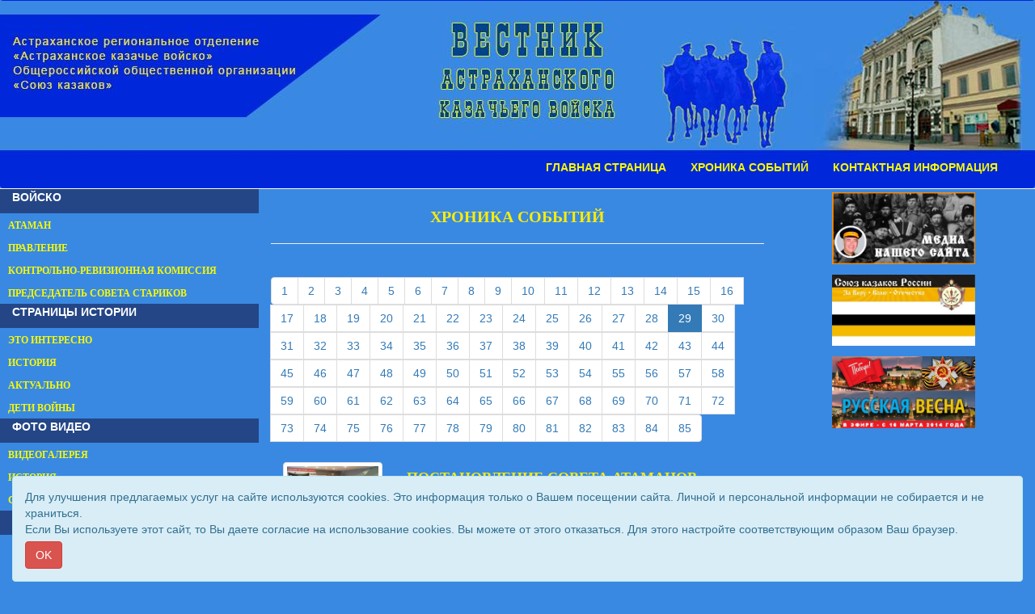

--- FILE ---
content_type: text/html; charset=UTF-8
request_url: https://vestnikakv.ru/index.php?mode=view_spisok&site_id=46&own_menu_id=26270&link_type=other&page=29
body_size: 6789
content:
<!DOCTYPE html>
<html lang="ru">
<head>
	<title>Вестник Астраханского казачьего войска</title>
	<meta charset="utf-8">
	<meta http-equiv="X-UA-Compatible" content="IE=edge">
	<meta name="viewport" content="width=device-width, initial-scale=1">
	
	<meta http-equiv="pragma" content="no-cache">
	<meta http-equiv="cache-control" content="no-cache">
						<meta property="og:image" content="https://vestnikakv.ru/site/46/miniatura_image.jpg">	
			
	<link rel="shortcut icon" href="https://vestnikakv.ru/multimedia/site_icons/favicon.ico" type="image/x-icon">
	
	<!-- Bootstrap Core CSS -->
	<link href="/templates/css/bootstrap.min.css" rel="stylesheet" />
	<link href="/templates/css/bootstrap-image-gallery.min.css" rel="stylesheet" />
	<link href="/templates/css/blueimp-gallery.min.css" rel="stylesheet" />
	<!-- Custom Fonts -->
	<link rel="stylesheet" href="/templates/font-awesome/css/font-awesome.min.css" />
	<!-- SUMMERNOTE CSS -->
	<link rel="stylesheet" href="/templates/vendor/summernote/css/summernote.css" />
	<!--link rel="stylesheet" href="/templates/vendor/summernote/css/summernote-bs3.css" /-->
	<!-- Custom CSS -->
	<link href="/templates/css/newstyle.css?v=01" rel="stylesheet" />
	<style>
	
		body {
							background-color: #3989e2;
					}
		.logo {
									text-align: center;		}
		.navbar-top {
			background-image: url('./site/46/background.jpg');
			background-repeat: no-repeat;
			background-position: center 0;			
		}		
		#gorizont-1{
			background-color: #0027da;
			/*height: 100%;*/
		}
		#gorizont-1 .navbar-collapse{
			margin-top: 0;
		}
		#gorizont-2{
			background-color: ;
		}
		
					.ul_1 {
				color:#f5f80a;
			}
			.li_1 {
				cursor: pointer;
			}
			.li_1:hover ul, .li_1 a:hover { 
				display: block; /* При выделении пункта курсором мыши отображается подменю */
			}
			.part_menu_caption_1 {
                ;
				background-color: #244686;
                font-size: 14px;
                color: #ffffff;

				font-weight: bold;			}
			.part_menu_item_1 {
				padding-left: 10px;
				padding-top: 3px;
				padding-bottom: 3px;
				margin: 1px 0;				background-color: ;				border: px solid ;
			}
			#description_1 {
				padding-left: 10px;
				padding-top: 3px;
				padding-bottom: 3px;
				font-family: "";
				font-size: 0px;
				color: ;
				font-style: normal;			}
			@media(min-width:768px) {

			}
			.navbar-default .part_menu_item_1 .navbar-nav>li>a, .part_menu_item_1 a {
				font-family: "Verdana";
                color: #f5f80a;
				font-size: 12px;
				font-weight: bold;            }
			.navbar-default .part_menu_item_1 .navbar-nav>li>a:hover , .part_menu_item_1 a:hover {
                color: #ffffff;
            }
					.ul_2 {
				color:;
			}
			.li_2 {
				cursor: pointer;
			}
			.li_2:hover ul, .li_2 a:hover { 
				display: block; /* При выделении пункта курсором мыши отображается подменю */
			}
			.part_menu_caption_2 {
                ;
				background-color: transparent;
                font-size: 0px;
                color: ;

				font-style: normal;			}
			.part_menu_item_2 {
				padding-left: 10px;
				padding-top: 3px;
				padding-bottom: 3px;
				margin: 1px 0;				background-color: ;				border: px solid ;
			}
			#description_2 {
				padding-left: 10px;
				padding-top: 3px;
				padding-bottom: 3px;
				font-family: "";
				font-size: 0px;
				color: ;
				font-style: normal;			}
			@media(min-width:768px) {

			}
			.navbar-default .part_menu_item_2 .navbar-nav>li>a, .part_menu_item_2 a {
				font-family: "Arial";
                color: ;
				font-size: 0px;
				font-style: normal;            }
			.navbar-default .part_menu_item_2 .navbar-nav>li>a:hover , .part_menu_item_2 a:hover {
                color: ;
            }
					.ul_3 {
				color:;
			}
			.li_3 {
				cursor: pointer;
			}
			.li_3:hover ul, .li_3 a:hover { 
				display: block; /* При выделении пункта курсором мыши отображается подменю */
			}
			.part_menu_caption_3 {
                ;
				background-color: transparent;
                font-size: px;
                color: ;

				font-style: normal;			}
			.part_menu_item_3 {
				padding-left: 10px;
				padding-top: 3px;
				padding-bottom: 3px;
				margin: 1px 0;								border: px solid ;
			}
			#description_3 {
				padding-left: 10px;
				padding-top: 3px;
				padding-bottom: 3px;
				font-family: "";
				font-size: px;
				color: ;
				font-style: normal;			}
			@media(min-width:768px) {

			}
			.navbar-default .part_menu_item_3 .navbar-nav>li>a, .part_menu_item_3 a {
				font-family: "";
                color: ;
				font-size: px;
				font-style: normal;            }
			.navbar-default .part_menu_item_3 .navbar-nav>li>a:hover , .part_menu_item_3 a:hover {
                color: ;
            }
					.ul_4 {
				color:;
			}
			.li_4 {
				cursor: pointer;
			}
			.li_4:hover ul, .li_4 a:hover { 
				display: block; /* При выделении пункта курсором мыши отображается подменю */
			}
			.part_menu_caption_4 {
                ;
				background-color: transparent;
                font-size: px;
                color: ;

				font-style: normal;			}
			.part_menu_item_4 {
				padding-left: 10px;
				padding-top: 3px;
				padding-bottom: 3px;
				margin: 1px 0;								border: px solid ;
			}
			#description_4 {
				padding-left: 10px;
				padding-top: 3px;
				padding-bottom: 3px;
				font-family: "";
				font-size: px;
				color: ;
				font-style: normal;			}
			@media(min-width:768px) {

			}
			.navbar-default .part_menu_item_4 .navbar-nav>li>a, .part_menu_item_4 a {
				font-family: "";
                color: ;
				font-size: px;
				font-style: normal;            }
			.navbar-default .part_menu_item_4 .navbar-nav>li>a:hover , .part_menu_item_4 a:hover {
                color: ;
            }
					.ul_5 {
				color:#f5f80a;
			}
			.li_5 {
				cursor: pointer;
			}
			.li_5:hover ul, .li_5 a:hover { 
				display: block; /* При выделении пункта курсором мыши отображается подменю */
			}
			.part_menu_caption_5 {
                ;
				background-color: transparent;
                font-size: px;
                color: ;

				font-style: normal;			}
			.part_menu_item_5 {
				padding-left: 10px;
				padding-top: 3px;
				padding-bottom: 3px;
												border: px solid ;
			}
			#description_5 {
				padding-left: 10px;
				padding-top: 3px;
				padding-bottom: 3px;
				font-family: "";
				font-size: px;
				color: ;
				font-style: normal;			}
			@media(min-width:768px) {

			}
			.navbar-default .part_menu_item_5 .navbar-nav>li>a, .part_menu_item_5 a {
				font-family: "Arial";
                color: #f5f80a;
				font-size: 14px;
				font-weight: bold;            }
			.navbar-default .part_menu_item_5 .navbar-nav>li>a:hover , .part_menu_item_5 a:hover {
                color: #ffffff;
            }
					.ul_6 {
				color:;
			}
			.li_6 {
				cursor: pointer;
			}
			.li_6:hover ul, .li_6 a:hover { 
				display: block; /* При выделении пункта курсором мыши отображается подменю */
			}
			.part_menu_caption_6 {
                ;
				background-color: transparent;
                font-size: px;
                color: ;

				font-style: normal;			}
			.part_menu_item_6 {
				padding-left: 10px;
				padding-top: 3px;
				padding-bottom: 3px;
				margin: 1px 0;								border: px solid ;
			}
			#description_6 {
				padding-left: 10px;
				padding-top: 3px;
				padding-bottom: 3px;
				font-family: "";
				font-size: px;
				color: ;
				font-style: normal;			}
			@media(min-width:768px) {

			}
			.navbar-default .part_menu_item_6 .navbar-nav>li>a, .part_menu_item_6 a {
				font-family: "Arial";
                color: ;
				font-size: 0px;
				font-style: normal;            }
			.navbar-default .part_menu_item_6 .navbar-nav>li>a:hover , .part_menu_item_6 a:hover {
                color: ;
            }
				.mp_1_header, .page-header
		{
							font-weight: bold;
						font-family:Verdana;
			font-size: 20px;
			color: #f8ec0a;
		}
		
		.mp_1_cell a, .main-content h4 a
		{
							font-weight: bold;
						font-family:Verdana;
			font-size: 18px;
			color: #f8ec0a;

		}
		.mp_1_desription, .content_text
		{
			font-family:Verdana;
			font-size: 14px;
			color: #f8ec0a;
		}
		
		
		/* Sidebar Styles */
		
		#sidebar-1 {
			background-color: ;
		}
		#sidebar-2 {
			background-color: ;
		}

		@media(min-width:768px) {
			
		}

        #js-show-iframe-wrapper{position:relative;display:flex;align-items:center;justify-content:center;width:100%;min-width:293px;max-width:100%;background:linear-gradient(138.4deg,#38bafe 26.49%,#2d73bc 79.45%);color:#fff;cursor:pointer}#js-show-iframe-wrapper .pos-banner-fluid *{box-sizing:border-box}#js-show-iframe-wrapper .pos-banner-fluid .pos-banner-btn_2{display:block;width:240px;min-height:56px;font-size:18px;line-height:24px;cursor:pointer;background:#0d4cd3;color:#fff;border:none;border-radius:8px;outline:0}#js-show-iframe-wrapper .pos-banner-fluid .pos-banner-btn_2:hover{background:#1d5deb}#js-show-iframe-wrapper .pos-banner-fluid .pos-banner-btn_2:focus{background:#2a63ad}#js-show-iframe-wrapper .pos-banner-fluid .pos-banner-btn_2:active{background:#2a63ad}@-webkit-keyframes fadeInFromNone{0%{display:none;opacity:0}1%{display:block;opacity:0}100%{display:block;opacity:1}}@keyframes fadeInFromNone{0%{display:none;opacity:0}1%{display:block;opacity:0}100%{display:block;opacity:1}}@font-face{font-family:LatoWebLight;src:url(https://pos.gosuslugi.ru/bin/fonts/Lato/fonts/Lato-Light.woff2) format("woff2"),url(https://pos.gosuslugi.ru/bin/fonts/Lato/fonts/Lato-Light.woff) format("woff"),url(https://pos.gosuslugi.ru/bin/fonts/Lato/fonts/Lato-Light.ttf) format("truetype");font-style:normal;font-weight:400}@font-face{font-family:LatoWeb;src:url(https://pos.gosuslugi.ru/bin/fonts/Lato/fonts/Lato-Regular.woff2) format("woff2"),url(https://pos.gosuslugi.ru/bin/fonts/Lato/fonts/Lato-Regular.woff) format("woff"),url(https://pos.gosuslugi.ru/bin/fonts/Lato/fonts/Lato-Regular.ttf) format("truetype");font-style:normal;font-weight:400}@font-face{font-family:LatoWebBold;src:url(https://pos.gosuslugi.ru/bin/fonts/Lato/fonts/Lato-Bold.woff2) format("woff2"),url(https://pos.gosuslugi.ru/bin/fonts/Lato/fonts/Lato-Bold.woff) format("woff"),url(https://pos.gosuslugi.ru/bin/fonts/Lato/fonts/Lato-Bold.ttf) format("truetype");font-style:normal;font-weight:400}
        #js-show-iframe-wrapper .bf-2{position:relative;display:grid;grid-template-columns:var(--pos-banner-fluid-2__grid-template-columns);grid-template-rows:var(--pos-banner-fluid-2__grid-template-rows);width:100%;max-width:1060px;font-family:LatoWeb,sans-serif;box-sizing:border-box}#js-show-iframe-wrapper .bf-2__decor{grid-column:var(--pos-banner-fluid-2__decor-grid-column);grid-row:var(--pos-banner-fluid-2__decor-grid-row);padding:var(--pos-banner-fluid-2__decor-padding);background:var(--pos-banner-fluid-2__bg-url) var(--pos-banner-fluid-2__bg-position) no-repeat;background-size:var(--pos-banner-fluid-2__bg-size)}#js-show-iframe-wrapper .bf-2__logo-wrap{position:absolute;top:var(--pos-banner-fluid-2__logo-wrap-top);bottom:var(--pos-banner-fluid-2__logo-wrap-bottom);right:0;display:flex;flex-direction:column;align-items:flex-end;padding:var(--pos-banner-fluid-2__logo-wrap-padding);background:#2d73bc;border-radius:var(--pos-banner-fluid-2__logo-wrap-border-radius)}#js-show-iframe-wrapper .bf-2__logo{width:128px}#js-show-iframe-wrapper .bf-2__slogan{font-family:LatoWebBold,sans-serif;font-size:var(--pos-banner-fluid-2__slogan-font-size);line-height:var(--pos-banner-fluid-2__slogan-line-height);color:#fff}#js-show-iframe-wrapper .bf-2__content{padding:var(--pos-banner-fluid-2__content-padding)}#js-show-iframe-wrapper .bf-2__description{display:flex;flex-direction:column;margin-bottom:24px}#js-show-iframe-wrapper .bf-2__text{margin-bottom:12px;font-size:24px;line-height:32px;font-family:LatoWebBold,sans-serif;color:#fff}#js-show-iframe-wrapper .bf-2__text_small{margin-bottom:0;font-size:16px;line-height:24px;font-family:LatoWeb,sans-serif}#js-show-iframe-wrapper .bf-2__btn-wrap{display:flex;align-items:center;justify-content:center}

	</style>
	<script type="text/javascript" src="/templates/js/jquery.min.js"></script>
</head>
<body>
	
		<nav class="navbar navbar-default navbar-top " id="gorizont-1" role="navigation">
		  <div class="container-fluid">
			<div class="logo"><a class="logo-link" href="/"><img src="./site/46/logo.png" class="logo-img" alt="Вестник Астраханского казачьего войска" /></a></div>
			
			<div class="navbar-header">
			  <button type="button" class="navbar-toggle" data-toggle="collapse" data-target=".navbar-collapse">
				<span class="icon-bar"></span>
				<span class="icon-bar"></span>
				<span class="icon-bar"></span>
			  </button>
			</div>
			<div class="collapse navbar-collapse part_menu_item_5">
				<ul class="nav navbar-nav navbar-right">
					
					<li>
						<a href="http://vestnikakv.ru/index.php?mode=view&site_id=46" >ГЛАВНАЯ СТРАНИЦА</a>
					</li>
					<li>
						<a href="http://vestnikakv.ru/index.php?mode=view_spisok&site_id=46&own_menu_id=26270" >ХРОНИКА СОБЫТИЙ</a>
					</li>
					<li>
						<a href="/article.php?mode=view&own_menu_id=6732" >КОНТАКТНАЯ ИНФОРМАЦИЯ</a>
					</li>
				</ul>
			</div><!--/.nav-collapse -->
		  </div>
		</nav>	
	<div class="container-fluid">
		<div class="row">
				</div>
	</div>
	
<!--------- начало содержания ---------------->
	<div class="container-fluid">
		<div class="row">
<!--------- начало вертикальных меню ---------------->
										<div class="col-xs-6 hidden-sm navbar-default sidebar-1">
					
			  <button type="button" class="navbar-toggle">
				<span class="icon-bar"></span>
				<span class="icon-bar"></span>
				<span class="icon-bar"></span>
			  </button>				</div>
										<div class="col-xs-6 hidden-sm navbar-default sidebar-2">
					
			  <button type="button" class="navbar-toggle">
				<span class="icon-bar"></span>
				<span class="icon-bar"></span>
				<span class="icon-bar"></span>
			  </button>				</div>
										<div class="hidden-xs col-sm-3" id="sidebar-1">
					<div class="col-xs-12 col-md-12 text-left part_menu_caption_1">
							<p class="">ВОЙСКО</p></div><div class="col-xs-12 col-md-12 text-left part_menu_item_1"><div class=""><a class="" href="/index.php?mode=view_spisok&own_menu_id=324243" >АТАМАН</a></div></div><div class="col-xs-12 col-md-12 text-left part_menu_item_1"><div class=""><a class="" href="/index.php?mode=view_spisok&own_menu_id=324256" >ПРАВЛЕНИЕ</a></div></div><div class="col-xs-12 col-md-12 text-left part_menu_item_1"><div class=""><a class="" href="/index.php?mode=view_spisok&own_menu_id=324249" >КОНТРОЛЬНО-РЕВИЗИОННАЯ КОМИССИЯ</a></div></div><div class="col-xs-12 col-md-12 text-left part_menu_item_1"><div class=""><a class="" href="/index.php?mode=view_spisok&own_menu_id=324246" >ПРЕДСЕДАТЕЛЬ СОВЕТА СТАРИКОВ</a></div></div><div class="col-xs-12 col-md-12 text-left part_menu_caption_1">
							<p class="">СТРАНИЦЫ ИСТОРИИ</p></div><div class="col-xs-12 col-md-12 text-left part_menu_item_1"><div class=""><a class="" href="/index.php?mode=view_spisok&own_menu_id=5874" >ЭТО ИНТЕРЕСНО</a></div></div><div class="col-xs-12 col-md-12 text-left part_menu_item_1"><div class=""><a class="" href="/index.php?mode=view_spisok&own_menu_id=269274" >ИСТОРИЯ</a></div></div><div class="col-xs-12 col-md-12 text-left part_menu_item_1"><div class=""><a class="" href="/index.php?mode=view_spisok&own_menu_id=5873" >АКТУАЛЬНО</a></div></div><div class="col-xs-12 col-md-12 text-left part_menu_item_1"><div class=""><a class="" href="/index.php?mode=view_spisok&own_menu_id=90759" >ДЕТИ ВОЙНЫ</a></div></div><div class="col-xs-12 col-md-12 text-left part_menu_caption_1">
							<p class="">ФОТО ВИДЕО</p></div><div class="col-xs-12 col-md-12 text-left part_menu_item_1"><div class=""><a class="" href="/index.php?mode=view_spisok&own_menu_id=14347" >ВИДЕОГАЛЕРЕЯ</a></div></div><div class="col-xs-12 col-md-12 text-left part_menu_item_1"><div class=""><a class="" href="/index.php?mode=view_spisok&own_menu_id=6706" >ИСТОРИЯ</a></div></div><div class="col-xs-12 col-md-12 text-left part_menu_item_1"><div class=""><a class="" href="/index.php?mode=view_spisok&own_menu_id=6028" >СОВРЕМЕННОСТЬ</a></div></div><div class="col-xs-12 col-md-12 text-left part_menu_caption_1">
							<p class="">БИРЮКОВСКИЕ ЧТЕНИЯ</p></div><div class="col-xs-12 col-md-12 text-center part_menu_item_1"><div style="float:none;  width: auto; display: inline-block; position: relative;">
								
								<a href="/index.php?mode=view_spisok&own_menu_id=5978"><img src="./multimedia/menus/5978.jpg"  class="img-responsive" /></a>
							</div></div><div class="col-xs-12 col-md-12 text-center part_menu_item_1"><div style="float:none;  width: auto; display: inline-block; position: relative;">
								
								<a href="/index.php?mode=view_spisok&own_menu_id=5976"><img src="./multimedia/menus/5976.jpg"  class="img-responsive" /></a>
							</div></div><div class="col-xs-12 col-md-12 text-center part_menu_item_1"><div style="float:none;  width: auto; display: inline-block; position: relative;">
								
								<a href="/index.php?mode=view_spisok&own_menu_id=15740"><img src="./multimedia/menus/15740.jpg"  class="img-responsive" /></a>
							</div></div><div class="col-xs-12 col-md-12 text-center part_menu_item_1"><div style="float:none;  width: auto; display: inline-block; position: relative;">
								
								<a href="/index.php?mode=view_spisok&own_menu_id=29562"><img src="./multimedia/menus/29562.jpg"  class="img-responsive" /></a>
							</div></div>				</div>
										<div class="hidden-xs col-sm-3 pull-right" id="sidebar-2">
                                        					<div class="col-xs-12 col-md-12 text-center part_menu_item_2"><div style="float:none;  width: 60%; display: inline-block; position: relative;">
								
								<a href="https://vk.com/club229510451"><img src="./multimedia/menus/325200.jpg"  class="img-responsive" /></a>
							</div></div><div class="col-xs-12 col-md-12 text-center part_menu_item_2"><div style="float:none;  width: 60%; display: inline-block; position: relative;">
								
								<a href="http://www.allcossacks.ru/"><img src="./multimedia/menus/219187.jpg"  class="img-responsive" /></a>
							</div></div><div class="col-xs-12 col-md-12 text-center part_menu_item_2"><div style="float:none;  width: 60%; display: inline-block; position: relative;">
								
								<a href="http://rusvesna.su/"><img src="./multimedia/menus/219223.jpg"  class="img-responsive" /></a>
							</div></div>				</div>
						<!--------- конец вертикальных меню ---------------->			
												<div class="col-xs-12 col-sm-6">
				
  
    
    <div class="page-header content_header"><p class="text-center">ХРОНИКА СОБЫТИЙ</p></div>
	<div class="page-desc"></div>
	
		<div class="row content"> 
				<div class="col-xs-12 col-md-12 main-content">
									
			<nav aria-label="Page navigation" class="text-center">
			  <ul class="pagination content_spisok_header">
				<li><a href="?mode=view_spisok&site_id=46&own_menu_id=26270&link_type=other&page=1">1<span class="sr-only">(current)</span></a></li><li><a href="?mode=view_spisok&site_id=46&own_menu_id=26270&link_type=other&page=2">2<span class="sr-only">(current)</span></a></li><li><a href="?mode=view_spisok&site_id=46&own_menu_id=26270&link_type=other&page=3">3<span class="sr-only">(current)</span></a></li><li><a href="?mode=view_spisok&site_id=46&own_menu_id=26270&link_type=other&page=4">4<span class="sr-only">(current)</span></a></li><li><a href="?mode=view_spisok&site_id=46&own_menu_id=26270&link_type=other&page=5">5<span class="sr-only">(current)</span></a></li><li><a href="?mode=view_spisok&site_id=46&own_menu_id=26270&link_type=other&page=6">6<span class="sr-only">(current)</span></a></li><li><a href="?mode=view_spisok&site_id=46&own_menu_id=26270&link_type=other&page=7">7<span class="sr-only">(current)</span></a></li><li><a href="?mode=view_spisok&site_id=46&own_menu_id=26270&link_type=other&page=8">8<span class="sr-only">(current)</span></a></li><li><a href="?mode=view_spisok&site_id=46&own_menu_id=26270&link_type=other&page=9">9<span class="sr-only">(current)</span></a></li><li><a href="?mode=view_spisok&site_id=46&own_menu_id=26270&link_type=other&page=10">10<span class="sr-only">(current)</span></a></li><li><a href="?mode=view_spisok&site_id=46&own_menu_id=26270&link_type=other&page=11">11<span class="sr-only">(current)</span></a></li><li><a href="?mode=view_spisok&site_id=46&own_menu_id=26270&link_type=other&page=12">12<span class="sr-only">(current)</span></a></li><li><a href="?mode=view_spisok&site_id=46&own_menu_id=26270&link_type=other&page=13">13<span class="sr-only">(current)</span></a></li><li><a href="?mode=view_spisok&site_id=46&own_menu_id=26270&link_type=other&page=14">14<span class="sr-only">(current)</span></a></li><li><a href="?mode=view_spisok&site_id=46&own_menu_id=26270&link_type=other&page=15">15<span class="sr-only">(current)</span></a></li><li><a href="?mode=view_spisok&site_id=46&own_menu_id=26270&link_type=other&page=16">16<span class="sr-only">(current)</span></a></li><li><a href="?mode=view_spisok&site_id=46&own_menu_id=26270&link_type=other&page=17">17<span class="sr-only">(current)</span></a></li><li><a href="?mode=view_spisok&site_id=46&own_menu_id=26270&link_type=other&page=18">18<span class="sr-only">(current)</span></a></li><li><a href="?mode=view_spisok&site_id=46&own_menu_id=26270&link_type=other&page=19">19<span class="sr-only">(current)</span></a></li><li><a href="?mode=view_spisok&site_id=46&own_menu_id=26270&link_type=other&page=20">20<span class="sr-only">(current)</span></a></li><li><a href="?mode=view_spisok&site_id=46&own_menu_id=26270&link_type=other&page=21">21<span class="sr-only">(current)</span></a></li><li><a href="?mode=view_spisok&site_id=46&own_menu_id=26270&link_type=other&page=22">22<span class="sr-only">(current)</span></a></li><li><a href="?mode=view_spisok&site_id=46&own_menu_id=26270&link_type=other&page=23">23<span class="sr-only">(current)</span></a></li><li><a href="?mode=view_spisok&site_id=46&own_menu_id=26270&link_type=other&page=24">24<span class="sr-only">(current)</span></a></li><li><a href="?mode=view_spisok&site_id=46&own_menu_id=26270&link_type=other&page=25">25<span class="sr-only">(current)</span></a></li><li><a href="?mode=view_spisok&site_id=46&own_menu_id=26270&link_type=other&page=26">26<span class="sr-only">(current)</span></a></li><li><a href="?mode=view_spisok&site_id=46&own_menu_id=26270&link_type=other&page=27">27<span class="sr-only">(current)</span></a></li><li><a href="?mode=view_spisok&site_id=46&own_menu_id=26270&link_type=other&page=28">28<span class="sr-only">(current)</span></a></li><li class="active"><a href="#">29</a></li><li><a href="?mode=view_spisok&site_id=46&own_menu_id=26270&link_type=other&page=30">30<span class="sr-only">(current)</span></a></li><li><a href="?mode=view_spisok&site_id=46&own_menu_id=26270&link_type=other&page=31">31<span class="sr-only">(current)</span></a></li><li><a href="?mode=view_spisok&site_id=46&own_menu_id=26270&link_type=other&page=32">32<span class="sr-only">(current)</span></a></li><li><a href="?mode=view_spisok&site_id=46&own_menu_id=26270&link_type=other&page=33">33<span class="sr-only">(current)</span></a></li><li><a href="?mode=view_spisok&site_id=46&own_menu_id=26270&link_type=other&page=34">34<span class="sr-only">(current)</span></a></li><li><a href="?mode=view_spisok&site_id=46&own_menu_id=26270&link_type=other&page=35">35<span class="sr-only">(current)</span></a></li><li><a href="?mode=view_spisok&site_id=46&own_menu_id=26270&link_type=other&page=36">36<span class="sr-only">(current)</span></a></li><li><a href="?mode=view_spisok&site_id=46&own_menu_id=26270&link_type=other&page=37">37<span class="sr-only">(current)</span></a></li><li><a href="?mode=view_spisok&site_id=46&own_menu_id=26270&link_type=other&page=38">38<span class="sr-only">(current)</span></a></li><li><a href="?mode=view_spisok&site_id=46&own_menu_id=26270&link_type=other&page=39">39<span class="sr-only">(current)</span></a></li><li><a href="?mode=view_spisok&site_id=46&own_menu_id=26270&link_type=other&page=40">40<span class="sr-only">(current)</span></a></li><li><a href="?mode=view_spisok&site_id=46&own_menu_id=26270&link_type=other&page=41">41<span class="sr-only">(current)</span></a></li><li><a href="?mode=view_spisok&site_id=46&own_menu_id=26270&link_type=other&page=42">42<span class="sr-only">(current)</span></a></li><li><a href="?mode=view_spisok&site_id=46&own_menu_id=26270&link_type=other&page=43">43<span class="sr-only">(current)</span></a></li><li><a href="?mode=view_spisok&site_id=46&own_menu_id=26270&link_type=other&page=44">44<span class="sr-only">(current)</span></a></li><li><a href="?mode=view_spisok&site_id=46&own_menu_id=26270&link_type=other&page=45">45<span class="sr-only">(current)</span></a></li><li><a href="?mode=view_spisok&site_id=46&own_menu_id=26270&link_type=other&page=46">46<span class="sr-only">(current)</span></a></li><li><a href="?mode=view_spisok&site_id=46&own_menu_id=26270&link_type=other&page=47">47<span class="sr-only">(current)</span></a></li><li><a href="?mode=view_spisok&site_id=46&own_menu_id=26270&link_type=other&page=48">48<span class="sr-only">(current)</span></a></li><li><a href="?mode=view_spisok&site_id=46&own_menu_id=26270&link_type=other&page=49">49<span class="sr-only">(current)</span></a></li><li><a href="?mode=view_spisok&site_id=46&own_menu_id=26270&link_type=other&page=50">50<span class="sr-only">(current)</span></a></li><li><a href="?mode=view_spisok&site_id=46&own_menu_id=26270&link_type=other&page=51">51<span class="sr-only">(current)</span></a></li><li><a href="?mode=view_spisok&site_id=46&own_menu_id=26270&link_type=other&page=52">52<span class="sr-only">(current)</span></a></li><li><a href="?mode=view_spisok&site_id=46&own_menu_id=26270&link_type=other&page=53">53<span class="sr-only">(current)</span></a></li><li><a href="?mode=view_spisok&site_id=46&own_menu_id=26270&link_type=other&page=54">54<span class="sr-only">(current)</span></a></li><li><a href="?mode=view_spisok&site_id=46&own_menu_id=26270&link_type=other&page=55">55<span class="sr-only">(current)</span></a></li><li><a href="?mode=view_spisok&site_id=46&own_menu_id=26270&link_type=other&page=56">56<span class="sr-only">(current)</span></a></li><li><a href="?mode=view_spisok&site_id=46&own_menu_id=26270&link_type=other&page=57">57<span class="sr-only">(current)</span></a></li><li><a href="?mode=view_spisok&site_id=46&own_menu_id=26270&link_type=other&page=58">58<span class="sr-only">(current)</span></a></li><li><a href="?mode=view_spisok&site_id=46&own_menu_id=26270&link_type=other&page=59">59<span class="sr-only">(current)</span></a></li><li><a href="?mode=view_spisok&site_id=46&own_menu_id=26270&link_type=other&page=60">60<span class="sr-only">(current)</span></a></li><li><a href="?mode=view_spisok&site_id=46&own_menu_id=26270&link_type=other&page=61">61<span class="sr-only">(current)</span></a></li><li><a href="?mode=view_spisok&site_id=46&own_menu_id=26270&link_type=other&page=62">62<span class="sr-only">(current)</span></a></li><li><a href="?mode=view_spisok&site_id=46&own_menu_id=26270&link_type=other&page=63">63<span class="sr-only">(current)</span></a></li><li><a href="?mode=view_spisok&site_id=46&own_menu_id=26270&link_type=other&page=64">64<span class="sr-only">(current)</span></a></li><li><a href="?mode=view_spisok&site_id=46&own_menu_id=26270&link_type=other&page=65">65<span class="sr-only">(current)</span></a></li><li><a href="?mode=view_spisok&site_id=46&own_menu_id=26270&link_type=other&page=66">66<span class="sr-only">(current)</span></a></li><li><a href="?mode=view_spisok&site_id=46&own_menu_id=26270&link_type=other&page=67">67<span class="sr-only">(current)</span></a></li><li><a href="?mode=view_spisok&site_id=46&own_menu_id=26270&link_type=other&page=68">68<span class="sr-only">(current)</span></a></li><li><a href="?mode=view_spisok&site_id=46&own_menu_id=26270&link_type=other&page=69">69<span class="sr-only">(current)</span></a></li><li><a href="?mode=view_spisok&site_id=46&own_menu_id=26270&link_type=other&page=70">70<span class="sr-only">(current)</span></a></li><li><a href="?mode=view_spisok&site_id=46&own_menu_id=26270&link_type=other&page=71">71<span class="sr-only">(current)</span></a></li><li><a href="?mode=view_spisok&site_id=46&own_menu_id=26270&link_type=other&page=72">72<span class="sr-only">(current)</span></a></li><li><a href="?mode=view_spisok&site_id=46&own_menu_id=26270&link_type=other&page=73">73<span class="sr-only">(current)</span></a></li><li><a href="?mode=view_spisok&site_id=46&own_menu_id=26270&link_type=other&page=74">74<span class="sr-only">(current)</span></a></li><li><a href="?mode=view_spisok&site_id=46&own_menu_id=26270&link_type=other&page=75">75<span class="sr-only">(current)</span></a></li><li><a href="?mode=view_spisok&site_id=46&own_menu_id=26270&link_type=other&page=76">76<span class="sr-only">(current)</span></a></li><li><a href="?mode=view_spisok&site_id=46&own_menu_id=26270&link_type=other&page=77">77<span class="sr-only">(current)</span></a></li><li><a href="?mode=view_spisok&site_id=46&own_menu_id=26270&link_type=other&page=78">78<span class="sr-only">(current)</span></a></li><li><a href="?mode=view_spisok&site_id=46&own_menu_id=26270&link_type=other&page=79">79<span class="sr-only">(current)</span></a></li><li><a href="?mode=view_spisok&site_id=46&own_menu_id=26270&link_type=other&page=80">80<span class="sr-only">(current)</span></a></li><li><a href="?mode=view_spisok&site_id=46&own_menu_id=26270&link_type=other&page=81">81<span class="sr-only">(current)</span></a></li><li><a href="?mode=view_spisok&site_id=46&own_menu_id=26270&link_type=other&page=82">82<span class="sr-only">(current)</span></a></li><li><a href="?mode=view_spisok&site_id=46&own_menu_id=26270&link_type=other&page=83">83<span class="sr-only">(current)</span></a></li><li><a href="?mode=view_spisok&site_id=46&own_menu_id=26270&link_type=other&page=84">84<span class="sr-only">(current)</span></a></li><li><a href="?mode=view_spisok&site_id=46&own_menu_id=26270&link_type=other&page=85">85<span class="sr-only">(current)</span></a></li>
			  </ul>
			</nav>			
			    
			<div class="row">
			
				 
									</div><div class="row">					<div class="col-sm-12 col-md-12">
						
																			   
				   
														<div class="text-left" id="content">
					
				<div class="col-xs-12 col-sm-3">
					<div style="width: 100%; display: inline-block; position: relative;">
						
						
						<a  href="/article.php?mode=view&own_menu_id=274351" class="" title="ПОСТАНОВЛЕНИЕ СОВЕТА АТАМАНОВ ОБЩЕРОССИЙСКОЙ ОБЩЕСТВЕННОЙ ОРГАНИЗАЦИИ «СОЮЗ КАЗАКОВ»" >
							<img src="./multimedia/menus/274351.JPG" class="img-thumbnail img-responsive" />
						</a>						
					</div>
				</div>
						<div class="col-xs-12 col-sm-9">
							<div class=" ">
								<h4><a  href="/article.php?mode=view&own_menu_id=274351" class=" content_spisok_header" title="ПОСТАНОВЛЕНИЕ СОВЕТА АТАМАНОВ ОБЩЕРОССИЙСКОЙ ОБЩЕСТВЕННОЙ ОРГАНИЗАЦИИ «СОЮЗ КАЗАКОВ»" >ПОСТАНОВЛЕНИЕ СОВЕТА АТАМАНОВ ОБЩЕРОССИЙСКОЙ ОБЩЕСТВЕННОЙ ОРГАНИЗАЦИИ «СОЮЗ КАЗАКОВ»</a></h4>
								
								
								
								
							</div>
							
                        </div></div>										   
												
					</div>
			   
									</div><div class="row">					<div class="col-sm-12 col-md-12">
						
																			   
				   
														<div class="text-left" id="content">
					
				<div class="col-xs-12 col-sm-3">
					<div style="width: 100%; display: inline-block; position: relative;">
						
						
						<a  href="/article.php?mode=view&own_menu_id=274350" class="" title="НА ЗАСЕДАНИИ КРУГЛОГО СТОЛА" >
							<img src="./multimedia/menus/274350.JPG" class="img-thumbnail img-responsive" />
						</a>						
					</div>
				</div>
						<div class="col-xs-12 col-sm-9">
							<div class=" ">
								<h4><a  href="/article.php?mode=view&own_menu_id=274350" class=" content_spisok_header" title="НА ЗАСЕДАНИИ КРУГЛОГО СТОЛА" >НА ЗАСЕДАНИИ КРУГЛОГО СТОЛА</a></h4>
								
								
								
								
							</div>
							
                        </div></div>										   
												
					</div>
			   
									</div><div class="row">					<div class="col-sm-12 col-md-12">
						
																			   
				   
														<div class="text-left" id="content">
					
				<div class="col-xs-12 col-sm-3">
					<div style="width: 100%; display: inline-block; position: relative;">
						
						
						<a  href="/article.php?mode=view&own_menu_id=274349" class="" title="Праздник классической музыки на калмыцкой земле" >
							<img src="./multimedia/menus/274349.jpg" class="img-thumbnail img-responsive" />
						</a>						
					</div>
				</div>
						<div class="col-xs-12 col-sm-9">
							<div class=" ">
								<h4><a  href="/article.php?mode=view&own_menu_id=274349" class=" content_spisok_header" title="Праздник классической музыки на калмыцкой земле" >Праздник классической музыки на калмыцкой земле</a></h4>
								
								
								
								
							</div>
							
                        </div></div>										   
												
					</div>
			   
									</div><div class="row">					<div class="col-sm-12 col-md-12">
						
																			   
				   
														<div class="text-left" id="content">
					
				<div class="col-xs-12 col-sm-3">
					<div style="width: 100%; display: inline-block; position: relative;">
						
						
						<a  href="/article.php?mode=view&own_menu_id=274300" class="" title="В ЗАМЬЯНАХ" >
							<img src="./multimedia/menus/274300.JPG" class="img-thumbnail img-responsive" />
						</a>						
					</div>
				</div>
						<div class="col-xs-12 col-sm-9">
							<div class=" ">
								<h4><a  href="/article.php?mode=view&own_menu_id=274300" class=" content_spisok_header" title="В ЗАМЬЯНАХ" >В ЗАМЬЯНАХ</a></h4>
								
								
								
								
							</div>
							
                        </div></div>										   
												
					</div>
			   
									</div><div class="row">					<div class="col-sm-12 col-md-12">
						
																			   
				   
														<div class="text-left" id="content">
					
				<div class="col-xs-12 col-sm-3">
					<div style="width: 100%; display: inline-block; position: relative;">
						
						
						<a  href="/article.php?mode=view&own_menu_id=274191" class="" title="ВОЙСКОВОЙ  КРУГ 2018" >
							<img src="./multimedia/menus/274191.JPG" class="img-thumbnail img-responsive" />
						</a>						
					</div>
				</div>
						<div class="col-xs-12 col-sm-9">
							<div class=" ">
								<h4><a  href="/article.php?mode=view&own_menu_id=274191" class=" content_spisok_header" title="ВОЙСКОВОЙ  КРУГ 2018" >ВОЙСКОВОЙ  КРУГ 2018</a></h4>
								
								<p class="content_text">25 ноября 2018 г., в здании Астроблрыболовпотребсоюза состоялся отчетно-выборный Круг Астраханского казачьего войска Союза казаков. Перед открытием Астраханского Круга прошла процедура обмена старых удостоверений казака Общероссийской общественной организации «Союз казаков» на новые.</p>
								
								
							</div>
							
                        </div></div>										   
												
					</div>
			   
									</div><div class="row">					<div class="col-sm-12 col-md-12">
						
																			   
				   
														<div class="text-left" id="content">
					
				<div class="col-xs-12 col-sm-3">
					<div style="width: 100%; display: inline-block; position: relative;">
						
						
						<a  href="/article.php?mode=view&own_menu_id=274080" class="" title="В Уральске представили новую книгу о казачестве." >
							<img src="./multimedia/menus/274080.jpg" class="img-thumbnail img-responsive" />
						</a>						
					</div>
				</div>
						<div class="col-xs-12 col-sm-9">
							<div class=" ">
								<h4><a  href="/article.php?mode=view&own_menu_id=274080" class=" content_spisok_header" title="В Уральске представили новую книгу о казачестве." >В Уральске представили новую книгу о казачестве.</a></h4>
								
								
								
								
							</div>
							
                        </div></div>										   
												
					</div>
			   
									</div><div class="row">					<div class="col-sm-12 col-md-12">
						
																			   
				   
														<div class="text-left" id="content">
					
				<div class="col-xs-12 col-sm-3">
					<div style="width: 100%; display: inline-block; position: relative;">
						
						
						<a  href="/article.php?mode=view&own_menu_id=273988" class="" title="ЮБИЛЕЙ АСТРАХАНСКОЙ БИБЛИОТЕКИ В КРУГУ ДРУЗЕЙ" >
							<img src="./multimedia/menus/273988.JPG" class="img-thumbnail img-responsive" />
						</a>						
					</div>
				</div>
						<div class="col-xs-12 col-sm-9">
							<div class=" ">
								<h4><a  href="/article.php?mode=view&own_menu_id=273988" class=" content_spisok_header" title="ЮБИЛЕЙ АСТРАХАНСКОЙ БИБЛИОТЕКИ В КРУГУ ДРУЗЕЙ" >ЮБИЛЕЙ АСТРАХАНСКОЙ БИБЛИОТЕКИ В КРУГУ ДРУЗЕЙ</a></h4>
								
								
								
								
							</div>
							
                        </div></div>										   
												
					</div>
			   
									</div><div class="row">					<div class="col-sm-12 col-md-12">
						
																			   
				   
														<div class="text-left" id="content">
					
				<div class="col-xs-12 col-sm-3">
					<div style="width: 100%; display: inline-block; position: relative;">
						
						
						<a  href="/article.php?mode=view&own_menu_id=273986" class="" title="Встреча со слушателями   центра «ОБЕРЕГ» города Астрахани." >
							<img src="./multimedia/menus/273986.JPG" class="img-thumbnail img-responsive" />
						</a>						
					</div>
				</div>
						<div class="col-xs-12 col-sm-9">
							<div class=" ">
								<h4><a  href="/article.php?mode=view&own_menu_id=273986" class=" content_spisok_header" title="Встреча со слушателями   центра «ОБЕРЕГ» города Астрахани." >Встреча со слушателями   центра «ОБЕРЕГ» города Астрахани.</a></h4>
								
								
								
								
							</div>
							
                        </div></div>										   
												
					</div>
			   
									</div><div class="row">					<div class="col-sm-12 col-md-12">
						
																			   
				   
														<div class="text-left" id="content">
					
				<div class="col-xs-12 col-sm-3">
					<div style="width: 100%; display: inline-block; position: relative;">
						
						
						<a  href="/article.php?mode=view&own_menu_id=273779" class="" title="ПЕСНИ КАЗАЧЬИХ СТАНИЦ АСТРАХАНСКОГО КРАЯ " >
							<img src="./multimedia/menus/273779.jpg" class="img-thumbnail img-responsive" />
						</a>						
					</div>
				</div>
						<div class="col-xs-12 col-sm-9">
							<div class=" ">
								<h4><a  href="/article.php?mode=view&own_menu_id=273779" class=" content_spisok_header" title="ПЕСНИ КАЗАЧЬИХ СТАНИЦ АСТРАХАНСКОГО КРАЯ " >ПЕСНИ КАЗАЧЬИХ СТАНИЦ АСТРАХАНСКОГО КРАЯ </a></h4>
								
								
								
								
							</div>
							
                        </div></div>										   
												
					</div>
			   
									</div><div class="row">					<div class="col-sm-12 col-md-12">
						
																			   
				   
														<div class="text-left" id="content">
					
				<div class="col-xs-12 col-sm-3">
					<div style="width: 100%; display: inline-block; position: relative;">
						
						
						<a  href="/article.php?mode=view&own_menu_id=273690" class="" title="МУЗЫКА КАЗАЧЬЕГО ПОВОЛЖЬЯ" >
							<img src="./multimedia/menus/273690.JPG" class="img-thumbnail img-responsive" />
						</a>						
					</div>
				</div>
						<div class="col-xs-12 col-sm-9">
							<div class=" ">
								<h4><a  href="/article.php?mode=view&own_menu_id=273690" class=" content_spisok_header" title="МУЗЫКА КАЗАЧЬЕГО ПОВОЛЖЬЯ" >МУЗЫКА КАЗАЧЬЕГО ПОВОЛЖЬЯ</a></h4>
								
								
								
								
							</div>
							
                        </div></div>										   
												
					</div>
			   
							</div>
		</div>
	</div>
	    
        	
			<nav aria-label="Page navigation" class="text-center">
			  <ul class="pagination content_spisok_header">
				<li><a href="?mode=view_spisok&site_id=46&own_menu_id=26270&link_type=other&page=1">1<span class="sr-only">(current)</span></a></li><li><a href="?mode=view_spisok&site_id=46&own_menu_id=26270&link_type=other&page=2">2<span class="sr-only">(current)</span></a></li><li><a href="?mode=view_spisok&site_id=46&own_menu_id=26270&link_type=other&page=3">3<span class="sr-only">(current)</span></a></li><li><a href="?mode=view_spisok&site_id=46&own_menu_id=26270&link_type=other&page=4">4<span class="sr-only">(current)</span></a></li><li><a href="?mode=view_spisok&site_id=46&own_menu_id=26270&link_type=other&page=5">5<span class="sr-only">(current)</span></a></li><li><a href="?mode=view_spisok&site_id=46&own_menu_id=26270&link_type=other&page=6">6<span class="sr-only">(current)</span></a></li><li><a href="?mode=view_spisok&site_id=46&own_menu_id=26270&link_type=other&page=7">7<span class="sr-only">(current)</span></a></li><li><a href="?mode=view_spisok&site_id=46&own_menu_id=26270&link_type=other&page=8">8<span class="sr-only">(current)</span></a></li><li><a href="?mode=view_spisok&site_id=46&own_menu_id=26270&link_type=other&page=9">9<span class="sr-only">(current)</span></a></li><li><a href="?mode=view_spisok&site_id=46&own_menu_id=26270&link_type=other&page=10">10<span class="sr-only">(current)</span></a></li><li><a href="?mode=view_spisok&site_id=46&own_menu_id=26270&link_type=other&page=11">11<span class="sr-only">(current)</span></a></li><li><a href="?mode=view_spisok&site_id=46&own_menu_id=26270&link_type=other&page=12">12<span class="sr-only">(current)</span></a></li><li><a href="?mode=view_spisok&site_id=46&own_menu_id=26270&link_type=other&page=13">13<span class="sr-only">(current)</span></a></li><li><a href="?mode=view_spisok&site_id=46&own_menu_id=26270&link_type=other&page=14">14<span class="sr-only">(current)</span></a></li><li><a href="?mode=view_spisok&site_id=46&own_menu_id=26270&link_type=other&page=15">15<span class="sr-only">(current)</span></a></li><li><a href="?mode=view_spisok&site_id=46&own_menu_id=26270&link_type=other&page=16">16<span class="sr-only">(current)</span></a></li><li><a href="?mode=view_spisok&site_id=46&own_menu_id=26270&link_type=other&page=17">17<span class="sr-only">(current)</span></a></li><li><a href="?mode=view_spisok&site_id=46&own_menu_id=26270&link_type=other&page=18">18<span class="sr-only">(current)</span></a></li><li><a href="?mode=view_spisok&site_id=46&own_menu_id=26270&link_type=other&page=19">19<span class="sr-only">(current)</span></a></li><li><a href="?mode=view_spisok&site_id=46&own_menu_id=26270&link_type=other&page=20">20<span class="sr-only">(current)</span></a></li><li><a href="?mode=view_spisok&site_id=46&own_menu_id=26270&link_type=other&page=21">21<span class="sr-only">(current)</span></a></li><li><a href="?mode=view_spisok&site_id=46&own_menu_id=26270&link_type=other&page=22">22<span class="sr-only">(current)</span></a></li><li><a href="?mode=view_spisok&site_id=46&own_menu_id=26270&link_type=other&page=23">23<span class="sr-only">(current)</span></a></li><li><a href="?mode=view_spisok&site_id=46&own_menu_id=26270&link_type=other&page=24">24<span class="sr-only">(current)</span></a></li><li><a href="?mode=view_spisok&site_id=46&own_menu_id=26270&link_type=other&page=25">25<span class="sr-only">(current)</span></a></li><li><a href="?mode=view_spisok&site_id=46&own_menu_id=26270&link_type=other&page=26">26<span class="sr-only">(current)</span></a></li><li><a href="?mode=view_spisok&site_id=46&own_menu_id=26270&link_type=other&page=27">27<span class="sr-only">(current)</span></a></li><li><a href="?mode=view_spisok&site_id=46&own_menu_id=26270&link_type=other&page=28">28<span class="sr-only">(current)</span></a></li><li class="active"><a href="#">29</a></li><li><a href="?mode=view_spisok&site_id=46&own_menu_id=26270&link_type=other&page=30">30<span class="sr-only">(current)</span></a></li><li><a href="?mode=view_spisok&site_id=46&own_menu_id=26270&link_type=other&page=31">31<span class="sr-only">(current)</span></a></li><li><a href="?mode=view_spisok&site_id=46&own_menu_id=26270&link_type=other&page=32">32<span class="sr-only">(current)</span></a></li><li><a href="?mode=view_spisok&site_id=46&own_menu_id=26270&link_type=other&page=33">33<span class="sr-only">(current)</span></a></li><li><a href="?mode=view_spisok&site_id=46&own_menu_id=26270&link_type=other&page=34">34<span class="sr-only">(current)</span></a></li><li><a href="?mode=view_spisok&site_id=46&own_menu_id=26270&link_type=other&page=35">35<span class="sr-only">(current)</span></a></li><li><a href="?mode=view_spisok&site_id=46&own_menu_id=26270&link_type=other&page=36">36<span class="sr-only">(current)</span></a></li><li><a href="?mode=view_spisok&site_id=46&own_menu_id=26270&link_type=other&page=37">37<span class="sr-only">(current)</span></a></li><li><a href="?mode=view_spisok&site_id=46&own_menu_id=26270&link_type=other&page=38">38<span class="sr-only">(current)</span></a></li><li><a href="?mode=view_spisok&site_id=46&own_menu_id=26270&link_type=other&page=39">39<span class="sr-only">(current)</span></a></li><li><a href="?mode=view_spisok&site_id=46&own_menu_id=26270&link_type=other&page=40">40<span class="sr-only">(current)</span></a></li><li><a href="?mode=view_spisok&site_id=46&own_menu_id=26270&link_type=other&page=41">41<span class="sr-only">(current)</span></a></li><li><a href="?mode=view_spisok&site_id=46&own_menu_id=26270&link_type=other&page=42">42<span class="sr-only">(current)</span></a></li><li><a href="?mode=view_spisok&site_id=46&own_menu_id=26270&link_type=other&page=43">43<span class="sr-only">(current)</span></a></li><li><a href="?mode=view_spisok&site_id=46&own_menu_id=26270&link_type=other&page=44">44<span class="sr-only">(current)</span></a></li><li><a href="?mode=view_spisok&site_id=46&own_menu_id=26270&link_type=other&page=45">45<span class="sr-only">(current)</span></a></li><li><a href="?mode=view_spisok&site_id=46&own_menu_id=26270&link_type=other&page=46">46<span class="sr-only">(current)</span></a></li><li><a href="?mode=view_spisok&site_id=46&own_menu_id=26270&link_type=other&page=47">47<span class="sr-only">(current)</span></a></li><li><a href="?mode=view_spisok&site_id=46&own_menu_id=26270&link_type=other&page=48">48<span class="sr-only">(current)</span></a></li><li><a href="?mode=view_spisok&site_id=46&own_menu_id=26270&link_type=other&page=49">49<span class="sr-only">(current)</span></a></li><li><a href="?mode=view_spisok&site_id=46&own_menu_id=26270&link_type=other&page=50">50<span class="sr-only">(current)</span></a></li><li><a href="?mode=view_spisok&site_id=46&own_menu_id=26270&link_type=other&page=51">51<span class="sr-only">(current)</span></a></li><li><a href="?mode=view_spisok&site_id=46&own_menu_id=26270&link_type=other&page=52">52<span class="sr-only">(current)</span></a></li><li><a href="?mode=view_spisok&site_id=46&own_menu_id=26270&link_type=other&page=53">53<span class="sr-only">(current)</span></a></li><li><a href="?mode=view_spisok&site_id=46&own_menu_id=26270&link_type=other&page=54">54<span class="sr-only">(current)</span></a></li><li><a href="?mode=view_spisok&site_id=46&own_menu_id=26270&link_type=other&page=55">55<span class="sr-only">(current)</span></a></li><li><a href="?mode=view_spisok&site_id=46&own_menu_id=26270&link_type=other&page=56">56<span class="sr-only">(current)</span></a></li><li><a href="?mode=view_spisok&site_id=46&own_menu_id=26270&link_type=other&page=57">57<span class="sr-only">(current)</span></a></li><li><a href="?mode=view_spisok&site_id=46&own_menu_id=26270&link_type=other&page=58">58<span class="sr-only">(current)</span></a></li><li><a href="?mode=view_spisok&site_id=46&own_menu_id=26270&link_type=other&page=59">59<span class="sr-only">(current)</span></a></li><li><a href="?mode=view_spisok&site_id=46&own_menu_id=26270&link_type=other&page=60">60<span class="sr-only">(current)</span></a></li><li><a href="?mode=view_spisok&site_id=46&own_menu_id=26270&link_type=other&page=61">61<span class="sr-only">(current)</span></a></li><li><a href="?mode=view_spisok&site_id=46&own_menu_id=26270&link_type=other&page=62">62<span class="sr-only">(current)</span></a></li><li><a href="?mode=view_spisok&site_id=46&own_menu_id=26270&link_type=other&page=63">63<span class="sr-only">(current)</span></a></li><li><a href="?mode=view_spisok&site_id=46&own_menu_id=26270&link_type=other&page=64">64<span class="sr-only">(current)</span></a></li><li><a href="?mode=view_spisok&site_id=46&own_menu_id=26270&link_type=other&page=65">65<span class="sr-only">(current)</span></a></li><li><a href="?mode=view_spisok&site_id=46&own_menu_id=26270&link_type=other&page=66">66<span class="sr-only">(current)</span></a></li><li><a href="?mode=view_spisok&site_id=46&own_menu_id=26270&link_type=other&page=67">67<span class="sr-only">(current)</span></a></li><li><a href="?mode=view_spisok&site_id=46&own_menu_id=26270&link_type=other&page=68">68<span class="sr-only">(current)</span></a></li><li><a href="?mode=view_spisok&site_id=46&own_menu_id=26270&link_type=other&page=69">69<span class="sr-only">(current)</span></a></li><li><a href="?mode=view_spisok&site_id=46&own_menu_id=26270&link_type=other&page=70">70<span class="sr-only">(current)</span></a></li><li><a href="?mode=view_spisok&site_id=46&own_menu_id=26270&link_type=other&page=71">71<span class="sr-only">(current)</span></a></li><li><a href="?mode=view_spisok&site_id=46&own_menu_id=26270&link_type=other&page=72">72<span class="sr-only">(current)</span></a></li><li><a href="?mode=view_spisok&site_id=46&own_menu_id=26270&link_type=other&page=73">73<span class="sr-only">(current)</span></a></li><li><a href="?mode=view_spisok&site_id=46&own_menu_id=26270&link_type=other&page=74">74<span class="sr-only">(current)</span></a></li><li><a href="?mode=view_spisok&site_id=46&own_menu_id=26270&link_type=other&page=75">75<span class="sr-only">(current)</span></a></li><li><a href="?mode=view_spisok&site_id=46&own_menu_id=26270&link_type=other&page=76">76<span class="sr-only">(current)</span></a></li><li><a href="?mode=view_spisok&site_id=46&own_menu_id=26270&link_type=other&page=77">77<span class="sr-only">(current)</span></a></li><li><a href="?mode=view_spisok&site_id=46&own_menu_id=26270&link_type=other&page=78">78<span class="sr-only">(current)</span></a></li><li><a href="?mode=view_spisok&site_id=46&own_menu_id=26270&link_type=other&page=79">79<span class="sr-only">(current)</span></a></li><li><a href="?mode=view_spisok&site_id=46&own_menu_id=26270&link_type=other&page=80">80<span class="sr-only">(current)</span></a></li><li><a href="?mode=view_spisok&site_id=46&own_menu_id=26270&link_type=other&page=81">81<span class="sr-only">(current)</span></a></li><li><a href="?mode=view_spisok&site_id=46&own_menu_id=26270&link_type=other&page=82">82<span class="sr-only">(current)</span></a></li><li><a href="?mode=view_spisok&site_id=46&own_menu_id=26270&link_type=other&page=83">83<span class="sr-only">(current)</span></a></li><li><a href="?mode=view_spisok&site_id=46&own_menu_id=26270&link_type=other&page=84">84<span class="sr-only">(current)</span></a></li><li><a href="?mode=view_spisok&site_id=46&own_menu_id=26270&link_type=other&page=85">85<span class="sr-only">(current)</span></a></li>
			  </ul>
			</nav>
    


			</div> <!-- end col --->
		</div><!-- end row --->
			</div><!-- end container --->

<!--------- конец содержания ---------------->
	
	        	<footer>
		<div class="container">
		<div class="row"><div class="footer-texts col-xs-12"></div></div><div class="row"><div class="footer-links col-xs-12"></div></div><div class="row"><div class="footer-counters col-xs-12"></div></div>			<div class="row copy-text">
				<div class="col-xs-12 col-sm-6 text-left">&copy; 2011 - 2026 Вестник Астраханского казачьего войска. Все права защищены.</div>
				<div class="col-xs-12 col-sm-6 text-right">Сайт создан при поддержке «<a target="_blank" href="http://rdinfo.ru/" class="site-href">Информационная сеть RD</a>»</div>
			</div>
		</div>
	</footer>
	
	<div class="container-fluid" id="accept_cookie">
			<div class="alert alert-info">
				<p>Для улучшения предлагаемых услуг на сайте используются cookies. Это информация только о Вашем посещении сайта. Личной и персональной информации не собирается и не храниться.<br>Если Вы используете этот сайт, то Вы даете согласие на использование cookies. Вы можете от этого отказаться. Для этого настройте соответствующим образом Ваш браузер.</p>
				<p><button type="button" class="btn btn-danger">OK</button></p>
			</div>
		</div>
		<script>
			$("#accept_cookie button").click(function() {
				var data = {action: "accept"};
				$.post("ajax/cookie.ajax.php", data, function(data) {
				  $("#accept_cookie").hide();
				});
			});
		</script>	
	<!-- The Bootstrap Image Gallery lightbox, should be a child element of the document body -->
	<div id="blueimp-gallery" class="blueimp-gallery blueimp-gallery-controls" data-use-bootstrap-modal="false">
		<!-- The container for the modal slides -->
		<div class="slides"></div>
		<!-- Controls for the borderless lightbox -->
		<h3 class="title"></h3>
		<a class="prev">‹</a>
		<a class="next">›</a>
		<a class="close">×</a>
		<a class="play-pause"></a>
		<ol class="indicator"></ol>
	</div>
	
	<script>
		$('.sidebar-1 button').click(function() {
			var sidebar = $('#sidebar-1');
			var col_xs_sidebar = ($('#sidebar-2').hasClass()) ? "col-xs-6" : "col-xs-12";
			if( sidebar.hasClass('hidden-xs') )	sidebar.removeClass("hidden-xs").addClass(col_xs_sidebar);
			else sidebar.removeClass(col_xs_sidebar).addClass("hidden-xs");
		});
		$('.sidebar-2 button').click(function() {
			var sidebar = $('#sidebar-2');
			if( sidebar.hasClass('hidden-xs') )	sidebar.removeClass("hidden-xs").addClass("col-xs-12");
			else sidebar.removeClass("col-xs-12").addClass("hidden-xs");
		});
		$('.gorizont-2 button').click(function() {
			var sidebar = $('#gorizont-2');
			if( sidebar.hasClass('hidden-xs') )	sidebar.removeClass("hidden-xs").addClass("col-xs-12");
			else sidebar.removeClass("col-xs-12").addClass("hidden-xs");
		});
		
		<!-- additionalMenu Toggle Script -->
		$("#additionalButton").click(function(e) {
			e.preventDefault();
			$("#wrapper").toggleClass("toggled");
			//$(this).toggleClass("glyphicon-chevron-down");
		});
		$('.menu-icon').click(function(){
			$(this).toggleClass('clicked');
		});
	</script>
	    
	    
	    
	    
            	<script>
		</script>

	<!-- Bootstrap Core JavaScript -->
	<script src="templates/js/bootstrap.min.js"></script>
	<script src="templates/js/jquery.blueimp-gallery.min.js"></script>
	<script src="templates/js/bootstrap-image-gallery.min.js"></script>
	<script src="templates/js/bootstrap-formhelpers-phone.js"></script>
	<!-- SUMMERNOTE JavaScript -->
	<script src="templates/vendor/summernote/js/summernote.min.js"></script>
	<!-- Others JavaScript -->
	<script src="templates/js/visually.js"></script>
</body>
</html>

<font class='hidden'>0.081650972366333 site - 46</font>

--- FILE ---
content_type: application/javascript
request_url: https://vestnikakv.ru/templates/js/visually.js
body_size: 940
content:
/* ==========================================================
 * visually.js
 * версия для слабовидящих
 * ========================================================== */
 
$( document ).ready(function() {
	visual.initialize();
    $( visual.id ).on( "click", function() {
	  if( $( ".visual-panel" ).hasClass( "visual-panel-on" ) )
		  visual.off();
	  else
		  visual.on();
	  $( ".visual-panel" ).toggleClass( "visual-panel-on" );
	  //console.log( "click!" );
	});
	
	$( ".visual-panel .wrapper .bgcolor span" ).on( "click", function() {
	  var bodyclass = $( this ).attr("id");
	  $( ".visual-panel .wrapper .bgcolor span" ).removeClass( "choice" );
	  $( this ).addClass( "choice" );
	  $( "body" ).removeAttr( "class" ).addClass( bodyclass );
	  sessionStorage.setItem("visual", bodyclass);
	  //console.log(  sessionStorage.getItem("visual") );
	});
	
	$( ".visual-panel .wrapper .font-size span" ).on( "click", function() {
	  var size = $( this ).attr("id");
	  $( ".visual-panel .wrapper .font-size span" ).removeClass( "choice" );
	  $( this ).addClass( "choice" );
	  $( "body" ).removeAttr( "id" ).attr( "id", size );
	  sessionStorage.setItem("size", size);
	});
});

var visual = {
	
	id: "#visually",
	enabled: sessionStorage.getItem("visual") ? sessionStorage.getItem("visual") : false,
	size: sessionStorage.getItem("size") ? sessionStorage.getItem("size") : false,
	panel: '<div class="visual-panel">'+
				'<div class="wrapper">'+
					'<div class="bgcolor">'+
						'<div class="header">Цвета сайта: </div>'+
						'<span class="white-black" id="whtblck">C</span>'+
						'<span class="black-white" id="blckwht">C</span>'+
						'<span class="blue-dark" id="bldrk">C</span>'+
					'</div>'+
					'<div class="font-size">'+
						'<div class="header">Размер шрифта: </div>'+
						'<span class="font-16" id="f16">Ш</span>'+
						'<span class="font-20" id="f20">Ш</span>'+
						'<span class="font-24" id="f24">Ш</span>'+
					'</div>'+
				'</div>'+
			'</div>',
	
	// Application Constructor
    initialize: function() {
		//console.log( "initialize!" );
		this.drawPanel();
		if(visual.enabled != 0) {
		  $( "body" ).removeAttr( "class" ).addClass( visual.enabled );
		  $( "body" ).removeAttr( "id" ).attr( "id", visual.size );
		  $( ".bgcolor #" + visual.enabled ).addClass( "choice" );
		  $( ".font-size #" + visual.size ).addClass( "choice" );
		  $( ".visual-panel" ).addClass( "visual-panel-on" );
		  visual.on();
		}
    },
	
	drawPanel: function() {
		$( this.id ).closest("nav").append( this.panel );
		//console.log( "panel is draw!" );
    },
	
	on: function() {
		$( "img" ).hide();
		$( ".carousel" ).hide();
		$( ".additionalMenu img" ).show();
		$( "nav" ).css("background-image", "none");
		var val  = visual.enabled ? visual.enabled : 1;
		var vals = visual.size ? visual.size : 14;
		sessionStorage.setItem("visual", val);
		sessionStorage.setItem("size", vals);
	},
	
	off: function() {
		$( "body" ).removeAttr( "class" );
		$( "body" ).removeAttr( "id" );
		$( "img" ).show();
		$( ".carousel" ).show();
		$( "nav" ).attr("style", "");
		sessionStorage.setItem("visual", 0);
		sessionStorage.setItem("size", 0);
	}
}